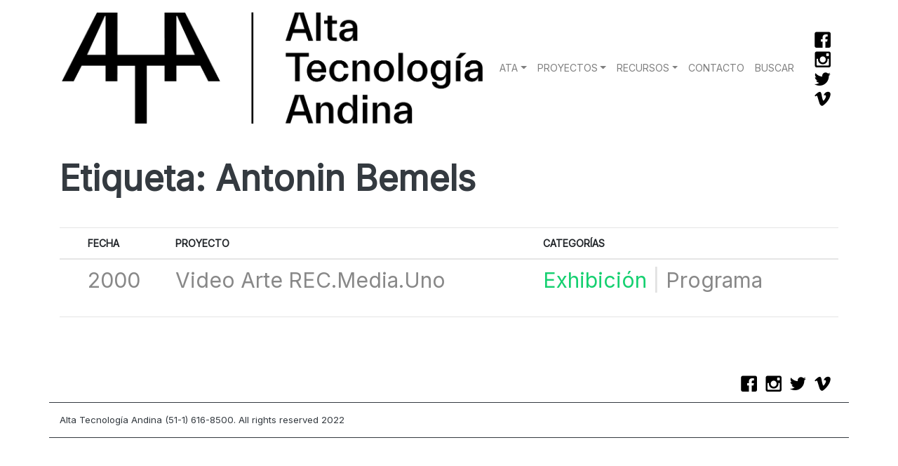

--- FILE ---
content_type: text/html; charset=UTF-8
request_url: https://ata.org.pe/tag/antonin-bemels/
body_size: 10011
content:
<!DOCTYPE html>
<html lang="es">
<head>
    <meta charset="UTF-8">
    <meta name="viewport" content="width=device-width, initial-scale=1">
    <meta http-equiv="X-UA-Compatible" content="IE=edge">
    <link rel="profile" href="http://gmpg.org/xfn/11">


<meta name='robots' content='index, follow, max-image-preview:large, max-snippet:-1, max-video-preview:-1' />

	<!-- This site is optimized with the Yoast SEO plugin v26.7 - https://yoast.com/wordpress/plugins/seo/ -->
	<title>Antonin Bemels Archives - ATA</title>
	<link rel="canonical" href="https://ata.org.pe/tag/antonin-bemels/" />
	<meta property="og:locale" content="es_ES" />
	<meta property="og:type" content="article" />
	<meta property="og:title" content="Antonin Bemels Archives - ATA" />
	<meta property="og:url" content="https://ata.org.pe/tag/antonin-bemels/" />
	<meta property="og:site_name" content="ATA" />
	<meta name="twitter:card" content="summary_large_image" />
	<meta name="twitter:site" content="@atacultural" />
	<script type="application/ld+json" class="yoast-schema-graph">{"@context":"https://schema.org","@graph":[{"@type":"CollectionPage","@id":"https://ata.org.pe/tag/antonin-bemels/","url":"https://ata.org.pe/tag/antonin-bemels/","name":"Antonin Bemels Archives - ATA","isPartOf":{"@id":"https://ata.org.pe/#website"},"inLanguage":"es"},{"@type":"WebSite","@id":"https://ata.org.pe/#website","url":"https://ata.org.pe/","name":"ATA","description":"Alta Tecnología Andina","potentialAction":[{"@type":"SearchAction","target":{"@type":"EntryPoint","urlTemplate":"https://ata.org.pe/?s={search_term_string}"},"query-input":{"@type":"PropertyValueSpecification","valueRequired":true,"valueName":"search_term_string"}}],"inLanguage":"es"}]}</script>
	<!-- / Yoast SEO plugin. -->


<link rel='dns-prefetch' href='//fonts.googleapis.com' />
<link rel="alternate" type="application/rss+xml" title="ATA &raquo; Feed" href="https://ata.org.pe/feed/" />
<link rel="alternate" type="application/rss+xml" title="ATA &raquo; Etiqueta Antonin Bemels del feed" href="https://ata.org.pe/tag/antonin-bemels/feed/" />
<style id='wp-img-auto-sizes-contain-inline-css' type='text/css'>
img:is([sizes=auto i],[sizes^="auto," i]){contain-intrinsic-size:3000px 1500px}
/*# sourceURL=wp-img-auto-sizes-contain-inline-css */
</style>
<link rel='stylesheet' id='sdm-styles-css' href='https://ata.org.pe/wp-content/plugins/simple-download-monitor/css/sdm_wp_styles.css?ver=6.9' type='text/css' media='all' />
<style id='wp-emoji-styles-inline-css' type='text/css'>

	img.wp-smiley, img.emoji {
		display: inline !important;
		border: none !important;
		box-shadow: none !important;
		height: 1em !important;
		width: 1em !important;
		margin: 0 0.07em !important;
		vertical-align: -0.1em !important;
		background: none !important;
		padding: 0 !important;
	}
/*# sourceURL=wp-emoji-styles-inline-css */
</style>
<link rel='stylesheet' id='wp-block-library-css' href='https://ata.org.pe/wp-includes/css/dist/block-library/style.min.css?ver=6.9' type='text/css' media='all' />
<style id='global-styles-inline-css' type='text/css'>
:root{--wp--preset--aspect-ratio--square: 1;--wp--preset--aspect-ratio--4-3: 4/3;--wp--preset--aspect-ratio--3-4: 3/4;--wp--preset--aspect-ratio--3-2: 3/2;--wp--preset--aspect-ratio--2-3: 2/3;--wp--preset--aspect-ratio--16-9: 16/9;--wp--preset--aspect-ratio--9-16: 9/16;--wp--preset--color--black: #000000;--wp--preset--color--cyan-bluish-gray: #abb8c3;--wp--preset--color--white: #ffffff;--wp--preset--color--pale-pink: #f78da7;--wp--preset--color--vivid-red: #cf2e2e;--wp--preset--color--luminous-vivid-orange: #ff6900;--wp--preset--color--luminous-vivid-amber: #fcb900;--wp--preset--color--light-green-cyan: #7bdcb5;--wp--preset--color--vivid-green-cyan: #00d084;--wp--preset--color--pale-cyan-blue: #8ed1fc;--wp--preset--color--vivid-cyan-blue: #0693e3;--wp--preset--color--vivid-purple: #9b51e0;--wp--preset--gradient--vivid-cyan-blue-to-vivid-purple: linear-gradient(135deg,rgb(6,147,227) 0%,rgb(155,81,224) 100%);--wp--preset--gradient--light-green-cyan-to-vivid-green-cyan: linear-gradient(135deg,rgb(122,220,180) 0%,rgb(0,208,130) 100%);--wp--preset--gradient--luminous-vivid-amber-to-luminous-vivid-orange: linear-gradient(135deg,rgb(252,185,0) 0%,rgb(255,105,0) 100%);--wp--preset--gradient--luminous-vivid-orange-to-vivid-red: linear-gradient(135deg,rgb(255,105,0) 0%,rgb(207,46,46) 100%);--wp--preset--gradient--very-light-gray-to-cyan-bluish-gray: linear-gradient(135deg,rgb(238,238,238) 0%,rgb(169,184,195) 100%);--wp--preset--gradient--cool-to-warm-spectrum: linear-gradient(135deg,rgb(74,234,220) 0%,rgb(151,120,209) 20%,rgb(207,42,186) 40%,rgb(238,44,130) 60%,rgb(251,105,98) 80%,rgb(254,248,76) 100%);--wp--preset--gradient--blush-light-purple: linear-gradient(135deg,rgb(255,206,236) 0%,rgb(152,150,240) 100%);--wp--preset--gradient--blush-bordeaux: linear-gradient(135deg,rgb(254,205,165) 0%,rgb(254,45,45) 50%,rgb(107,0,62) 100%);--wp--preset--gradient--luminous-dusk: linear-gradient(135deg,rgb(255,203,112) 0%,rgb(199,81,192) 50%,rgb(65,88,208) 100%);--wp--preset--gradient--pale-ocean: linear-gradient(135deg,rgb(255,245,203) 0%,rgb(182,227,212) 50%,rgb(51,167,181) 100%);--wp--preset--gradient--electric-grass: linear-gradient(135deg,rgb(202,248,128) 0%,rgb(113,206,126) 100%);--wp--preset--gradient--midnight: linear-gradient(135deg,rgb(2,3,129) 0%,rgb(40,116,252) 100%);--wp--preset--font-size--small: 13px;--wp--preset--font-size--medium: 20px;--wp--preset--font-size--large: 36px;--wp--preset--font-size--x-large: 42px;--wp--preset--spacing--20: 0.44rem;--wp--preset--spacing--30: 0.67rem;--wp--preset--spacing--40: 1rem;--wp--preset--spacing--50: 1.5rem;--wp--preset--spacing--60: 2.25rem;--wp--preset--spacing--70: 3.38rem;--wp--preset--spacing--80: 5.06rem;--wp--preset--shadow--natural: 6px 6px 9px rgba(0, 0, 0, 0.2);--wp--preset--shadow--deep: 12px 12px 50px rgba(0, 0, 0, 0.4);--wp--preset--shadow--sharp: 6px 6px 0px rgba(0, 0, 0, 0.2);--wp--preset--shadow--outlined: 6px 6px 0px -3px rgb(255, 255, 255), 6px 6px rgb(0, 0, 0);--wp--preset--shadow--crisp: 6px 6px 0px rgb(0, 0, 0);}:where(.is-layout-flex){gap: 0.5em;}:where(.is-layout-grid){gap: 0.5em;}body .is-layout-flex{display: flex;}.is-layout-flex{flex-wrap: wrap;align-items: center;}.is-layout-flex > :is(*, div){margin: 0;}body .is-layout-grid{display: grid;}.is-layout-grid > :is(*, div){margin: 0;}:where(.wp-block-columns.is-layout-flex){gap: 2em;}:where(.wp-block-columns.is-layout-grid){gap: 2em;}:where(.wp-block-post-template.is-layout-flex){gap: 1.25em;}:where(.wp-block-post-template.is-layout-grid){gap: 1.25em;}.has-black-color{color: var(--wp--preset--color--black) !important;}.has-cyan-bluish-gray-color{color: var(--wp--preset--color--cyan-bluish-gray) !important;}.has-white-color{color: var(--wp--preset--color--white) !important;}.has-pale-pink-color{color: var(--wp--preset--color--pale-pink) !important;}.has-vivid-red-color{color: var(--wp--preset--color--vivid-red) !important;}.has-luminous-vivid-orange-color{color: var(--wp--preset--color--luminous-vivid-orange) !important;}.has-luminous-vivid-amber-color{color: var(--wp--preset--color--luminous-vivid-amber) !important;}.has-light-green-cyan-color{color: var(--wp--preset--color--light-green-cyan) !important;}.has-vivid-green-cyan-color{color: var(--wp--preset--color--vivid-green-cyan) !important;}.has-pale-cyan-blue-color{color: var(--wp--preset--color--pale-cyan-blue) !important;}.has-vivid-cyan-blue-color{color: var(--wp--preset--color--vivid-cyan-blue) !important;}.has-vivid-purple-color{color: var(--wp--preset--color--vivid-purple) !important;}.has-black-background-color{background-color: var(--wp--preset--color--black) !important;}.has-cyan-bluish-gray-background-color{background-color: var(--wp--preset--color--cyan-bluish-gray) !important;}.has-white-background-color{background-color: var(--wp--preset--color--white) !important;}.has-pale-pink-background-color{background-color: var(--wp--preset--color--pale-pink) !important;}.has-vivid-red-background-color{background-color: var(--wp--preset--color--vivid-red) !important;}.has-luminous-vivid-orange-background-color{background-color: var(--wp--preset--color--luminous-vivid-orange) !important;}.has-luminous-vivid-amber-background-color{background-color: var(--wp--preset--color--luminous-vivid-amber) !important;}.has-light-green-cyan-background-color{background-color: var(--wp--preset--color--light-green-cyan) !important;}.has-vivid-green-cyan-background-color{background-color: var(--wp--preset--color--vivid-green-cyan) !important;}.has-pale-cyan-blue-background-color{background-color: var(--wp--preset--color--pale-cyan-blue) !important;}.has-vivid-cyan-blue-background-color{background-color: var(--wp--preset--color--vivid-cyan-blue) !important;}.has-vivid-purple-background-color{background-color: var(--wp--preset--color--vivid-purple) !important;}.has-black-border-color{border-color: var(--wp--preset--color--black) !important;}.has-cyan-bluish-gray-border-color{border-color: var(--wp--preset--color--cyan-bluish-gray) !important;}.has-white-border-color{border-color: var(--wp--preset--color--white) !important;}.has-pale-pink-border-color{border-color: var(--wp--preset--color--pale-pink) !important;}.has-vivid-red-border-color{border-color: var(--wp--preset--color--vivid-red) !important;}.has-luminous-vivid-orange-border-color{border-color: var(--wp--preset--color--luminous-vivid-orange) !important;}.has-luminous-vivid-amber-border-color{border-color: var(--wp--preset--color--luminous-vivid-amber) !important;}.has-light-green-cyan-border-color{border-color: var(--wp--preset--color--light-green-cyan) !important;}.has-vivid-green-cyan-border-color{border-color: var(--wp--preset--color--vivid-green-cyan) !important;}.has-pale-cyan-blue-border-color{border-color: var(--wp--preset--color--pale-cyan-blue) !important;}.has-vivid-cyan-blue-border-color{border-color: var(--wp--preset--color--vivid-cyan-blue) !important;}.has-vivid-purple-border-color{border-color: var(--wp--preset--color--vivid-purple) !important;}.has-vivid-cyan-blue-to-vivid-purple-gradient-background{background: var(--wp--preset--gradient--vivid-cyan-blue-to-vivid-purple) !important;}.has-light-green-cyan-to-vivid-green-cyan-gradient-background{background: var(--wp--preset--gradient--light-green-cyan-to-vivid-green-cyan) !important;}.has-luminous-vivid-amber-to-luminous-vivid-orange-gradient-background{background: var(--wp--preset--gradient--luminous-vivid-amber-to-luminous-vivid-orange) !important;}.has-luminous-vivid-orange-to-vivid-red-gradient-background{background: var(--wp--preset--gradient--luminous-vivid-orange-to-vivid-red) !important;}.has-very-light-gray-to-cyan-bluish-gray-gradient-background{background: var(--wp--preset--gradient--very-light-gray-to-cyan-bluish-gray) !important;}.has-cool-to-warm-spectrum-gradient-background{background: var(--wp--preset--gradient--cool-to-warm-spectrum) !important;}.has-blush-light-purple-gradient-background{background: var(--wp--preset--gradient--blush-light-purple) !important;}.has-blush-bordeaux-gradient-background{background: var(--wp--preset--gradient--blush-bordeaux) !important;}.has-luminous-dusk-gradient-background{background: var(--wp--preset--gradient--luminous-dusk) !important;}.has-pale-ocean-gradient-background{background: var(--wp--preset--gradient--pale-ocean) !important;}.has-electric-grass-gradient-background{background: var(--wp--preset--gradient--electric-grass) !important;}.has-midnight-gradient-background{background: var(--wp--preset--gradient--midnight) !important;}.has-small-font-size{font-size: var(--wp--preset--font-size--small) !important;}.has-medium-font-size{font-size: var(--wp--preset--font-size--medium) !important;}.has-large-font-size{font-size: var(--wp--preset--font-size--large) !important;}.has-x-large-font-size{font-size: var(--wp--preset--font-size--x-large) !important;}
/*# sourceURL=global-styles-inline-css */
</style>

<style id='classic-theme-styles-inline-css' type='text/css'>
/*! This file is auto-generated */
.wp-block-button__link{color:#fff;background-color:#32373c;border-radius:9999px;box-shadow:none;text-decoration:none;padding:calc(.667em + 2px) calc(1.333em + 2px);font-size:1.125em}.wp-block-file__button{background:#32373c;color:#fff;text-decoration:none}
/*# sourceURL=/wp-includes/css/classic-themes.min.css */
</style>
<link rel='stylesheet' id='contact-form-7-css' href='https://ata.org.pe/wp-content/plugins/contact-form-7/includes/css/styles.css?ver=6.1.4' type='text/css' media='all' />
<link rel='stylesheet' id='wpos-slick-style-css' href='https://ata.org.pe/wp-content/plugins/wp-responsive-recent-post-slider/assets/css/slick.css?ver=3.7.1' type='text/css' media='all' />
<link rel='stylesheet' id='wppsac-public-style-css' href='https://ata.org.pe/wp-content/plugins/wp-responsive-recent-post-slider/assets/css/recent-post-style.css?ver=3.7.1' type='text/css' media='all' />
<link rel='stylesheet' id='wpsw_social-icons-css' href='https://ata.org.pe/wp-content/plugins/wp-social-widget/assets/css/social-icons.css?ver=2.3.1' type='text/css' media='all' />
<link rel='stylesheet' id='wpsw_social-css-css' href='https://ata.org.pe/wp-content/plugins/wp-social-widget/assets/css/social-style.css?ver=2.3.1' type='text/css' media='all' />
<link rel='stylesheet' id='wp-bootstrap-starter-bootstrap-css-css' href='https://ata.org.pe/wp-content/themes/ATA-3/inc/assets/css/bootstrap.min.css?ver=6.9' type='text/css' media='all' />
<link rel='stylesheet' id='wp-bootstrap-starter-fontawesome-cdn-css' href='https://ata.org.pe/wp-content/themes/ATA-3/inc/assets/css/fontawesome.min.css?ver=6.9' type='text/css' media='all' />
<link rel='stylesheet' id='wp-bootstrap-starter-style-css' href='https://ata.org.pe/wp-content/themes/ATA-3/style.css?ver=6.9' type='text/css' media='all' />
<link rel='stylesheet' id='wp-bootstrap-starter-litera-css' href='https://ata.org.pe/wp-content/themes/ATA-3/inc/assets/css/presets/theme-option/litera.css?ver=6.9' type='text/css' media='all' />
<link rel='stylesheet' id='wp-bootstrap-starter-inter-spacemono-font-css' href='https://fonts.googleapis.com/css?family=Inter%7CSpace+Mono%3A400%2C600%2C700&#038;ver=6.9' type='text/css' media='all' />
<link rel='stylesheet' id='wp-bootstrap-starter-inter-spacemono-css' href='https://ata.org.pe/wp-content/themes/ATA-3/inc/assets/css/presets/typography/inter-spacemono.css?ver=6.9' type='text/css' media='all' />
<link rel='stylesheet' id='js_composer_front-css' href='https://ata.org.pe/wp-content/plugins/js_composer/assets/css/js_composer.min.css?ver=8.7.2' type='text/css' media='all' />
<script type="text/javascript" src="https://ata.org.pe/wp-content/plugins/related-posts-thumbnails/assets/js/front.min.js?ver=4.3.1" id="rpt_front_style-js"></script>
<script type="text/javascript" src="https://ata.org.pe/wp-includes/js/jquery/jquery.min.js?ver=3.7.1" id="jquery-core-js"></script>
<script type="text/javascript" src="https://ata.org.pe/wp-includes/js/jquery/jquery-migrate.min.js?ver=3.4.1" id="jquery-migrate-js"></script>
<script type="text/javascript" src="https://ata.org.pe/wp-content/plugins/related-posts-thumbnails/assets/js/lazy-load.js?ver=4.3.1" id="rpt-lazy-load-js"></script>
<script type="text/javascript" id="sdm-scripts-js-extra">
/* <![CDATA[ */
var sdm_ajax_script = {"ajaxurl":"https://ata.org.pe/wp-admin/admin-ajax.php"};
//# sourceURL=sdm-scripts-js-extra
/* ]]> */
</script>
<script type="text/javascript" src="https://ata.org.pe/wp-content/plugins/simple-download-monitor/js/sdm_wp_scripts.js?ver=6.9" id="sdm-scripts-js"></script>
<script></script><link rel="https://api.w.org/" href="https://ata.org.pe/wp-json/" /><link rel="alternate" title="JSON" type="application/json" href="https://ata.org.pe/wp-json/wp/v2/tags/117" /><link rel="EditURI" type="application/rsd+xml" title="RSD" href="https://ata.org.pe/xmlrpc.php?rsd" />
<meta name="generator" content="WordPress 6.9" />
<meta name="cdp-version" content="1.5.0" />        <style>
            #related_posts_thumbnails li {
                border-right: 1px solid #dddddd;
                background-color: #ffffff            }

            #related_posts_thumbnails li:hover {
                background-color: #eeeeee;
            }

            .relpost_content {
                font-size: 16px;
                color: #333333;
            }

            .relpost-block-single {
                background-color: #ffffff;
                border-right: 1px solid #dddddd;
                border-left: 1px solid #dddddd;
                margin-right: -1px;
            }

            .relpost-block-single:hover {
                background-color: #eeeeee;
            }
        </style>

        <link rel="pingback" href="https://ata.org.pe/xmlrpc.php">    <style type="text/css">
        #page-sub-header { background: #fff; }
    </style>
    <meta name="generator" content="Powered by WPBakery Page Builder - drag and drop page builder for WordPress."/>
<link rel="icon" href="https://ata.org.pe/wp-content/uploads/2022/03/cropped-ata_logo-32x32.png" sizes="32x32" />
<link rel="icon" href="https://ata.org.pe/wp-content/uploads/2022/03/cropped-ata_logo-192x192.png" sizes="192x192" />
<link rel="apple-touch-icon" href="https://ata.org.pe/wp-content/uploads/2022/03/cropped-ata_logo-180x180.png" />
<meta name="msapplication-TileImage" content="https://ata.org.pe/wp-content/uploads/2022/03/cropped-ata_logo-270x270.png" />
<noscript><style> .wpb_animate_when_almost_visible { opacity: 1; }</style></noscript></head>

<body class="archive tag tag-antonin-bemels tag-117 wp-theme-ATA-3 group-blog hfeed theme-preset-active wpb-js-composer js-comp-ver-8.7.2 vc_responsive">


<div id="page" class="site">
	<a class="skip-link screen-reader-text" href="#content">Skip to content</a>
    	<header id="masthead" class="site-header navbar-static-top navbar-light bg-light" role="banner">
        <div class="container">
            <nav class="navbar navbar-expand-xl p-0">
                <div class="navbar-brand">
                                            <a href="https://ata.org.pe/">
                            <img src="/wp-content/uploads/2022/03/ATA.png" alt="ATA">
                        </a>
                    
                </div>
                

                <div>
                    <button class="navbar-toggler" type="button" data-toggle="collapse" data-target="#main-nav" aria-controls="" aria-expanded="false" aria-label="Toggle navigation">
                        <span class="navbar-toggler-icon"></span>
                    </button>
                    <button class="navbar-toggler" type="button" data-toggle="collapse">
                        <i class="fas fa-search" data-toggle="modal" data-target="#staticBackdrop"></i>
                    </button>
                    
                </div>


                <div id="main-nav" class="collapse navbar-collapse justify-content-end"><ul id="menu-menuata" class="navbar-nav"><li itemscope="itemscope" itemtype="https://www.schema.org/SiteNavigationElement" id="menu-item-746" class="menu-item menu-item-type-custom menu-item-object-custom menu-item-has-children dropdown menu-item-746 nav-item"><a title="ATA" href="#" data-toggle="dropdown" aria-haspopup="true" aria-expanded="false" class="dropdown-toggle nav-link" id="menu-item-dropdown-746">ATA</a>
<ul class="dropdown-menu" aria-labelledby="menu-item-dropdown-746" role="menu">
	<li itemscope="itemscope" itemtype="https://www.schema.org/SiteNavigationElement" id="menu-item-745" class="menu-item menu-item-type-post_type menu-item-object-page menu-item-745 nav-item"><a title="SOBRE ATA" href="https://ata.org.pe/sobre-ata/" class="dropdown-item">SOBRE ATA</a></li>
	<li itemscope="itemscope" itemtype="https://www.schema.org/SiteNavigationElement" id="menu-item-754" class="menu-item menu-item-type-post_type menu-item-object-page menu-item-754 nav-item"><a title="HISTORIA" href="https://ata.org.pe/historia/" class="dropdown-item">HISTORIA</a></li>
	<li itemscope="itemscope" itemtype="https://www.schema.org/SiteNavigationElement" id="menu-item-744" class="menu-item menu-item-type-post_type menu-item-object-page menu-item-744 nav-item"><a title="MIEMBROS" href="https://ata.org.pe/miembros/" class="dropdown-item">MIEMBROS</a></li>
	<li itemscope="itemscope" itemtype="https://www.schema.org/SiteNavigationElement" id="menu-item-756" class="menu-item menu-item-type-post_type menu-item-object-page menu-item-756 nav-item"><a title="COLABORADORES" href="https://ata.org.pe/partners/" class="dropdown-item">COLABORADORES</a></li>
	<li itemscope="itemscope" itemtype="https://www.schema.org/SiteNavigationElement" id="menu-item-763" class="menu-item menu-item-type-post_type menu-item-object-page menu-item-763 nav-item"><a title="APOYO" href="https://ata.org.pe/apoyo/" class="dropdown-item">APOYO</a></li>
</ul>
</li>
<li itemscope="itemscope" itemtype="https://www.schema.org/SiteNavigationElement" id="menu-item-4363" class="menu-item menu-item-type-custom menu-item-object-custom menu-item-has-children dropdown menu-item-4363 nav-item"><a title="Proyectos" href="#" data-toggle="dropdown" aria-haspopup="true" aria-expanded="false" class="dropdown-toggle nav-link" id="menu-item-dropdown-4363">Proyectos</a>
<ul class="dropdown-menu" aria-labelledby="menu-item-dropdown-4363" role="menu">
	<li itemscope="itemscope" itemtype="https://www.schema.org/SiteNavigationElement" id="menu-item-4355" class="menu-item menu-item-type-post_type menu-item-object-page menu-item-4355 nav-item"><a title="Proyectos nuevos" href="https://ata.org.pe/proyectos-nuevos/" class="dropdown-item">Proyectos nuevos</a></li>
	<li itemscope="itemscope" itemtype="https://www.schema.org/SiteNavigationElement" id="menu-item-4130" class="menu-item menu-item-type-post_type menu-item-object-page current_page_parent menu-item-4130 nav-item"><a title="Archivo" href="https://ata.org.pe/archivo/" class="dropdown-item">Archivo</a></li>
</ul>
</li>
<li itemscope="itemscope" itemtype="https://www.schema.org/SiteNavigationElement" id="menu-item-4921" class="menu-item menu-item-type-custom menu-item-object-custom menu-item-has-children dropdown menu-item-4921 nav-item"><a title="RECURSOS" href="#" data-toggle="dropdown" aria-haspopup="true" aria-expanded="false" class="dropdown-toggle nav-link" id="menu-item-dropdown-4921">RECURSOS</a>
<ul class="dropdown-menu" aria-labelledby="menu-item-dropdown-4921" role="menu">
	<li itemscope="itemscope" itemtype="https://www.schema.org/SiteNavigationElement" id="menu-item-5464" class="menu-item menu-item-type-post_type menu-item-object-page menu-item-5464 nav-item"><a title="ECOSISTEMA WEB DE ATA" href="https://ata.org.pe/webs-vinculadas/" class="dropdown-item">ECOSISTEMA WEB DE ATA</a></li>
	<li itemscope="itemscope" itemtype="https://www.schema.org/SiteNavigationElement" id="menu-item-5460" class="menu-item menu-item-type-post_type menu-item-object-page menu-item-5460 nav-item"><a title="Escuelab" href="https://ata.org.pe/escuelab/" class="dropdown-item">Escuelab</a></li>
	<li itemscope="itemscope" itemtype="https://www.schema.org/SiteNavigationElement" id="menu-item-4914" class="menu-item menu-item-type-post_type menu-item-object-page menu-item-4914 nav-item"><a title="BATMAL" href="https://ata.org.pe/batmal/" class="dropdown-item">BATMAL</a></li>
	<li itemscope="itemscope" itemtype="https://www.schema.org/SiteNavigationElement" id="menu-item-6265" class="menu-item menu-item-type-post_type menu-item-object-page menu-item-6265 nav-item"><a title="INVESTIGACIÓN" href="https://ata.org.pe/investigacion/" class="dropdown-item">INVESTIGACIÓN</a></li>
	<li itemscope="itemscope" itemtype="https://www.schema.org/SiteNavigationElement" id="menu-item-4919" class="menu-item menu-item-type-post_type menu-item-object-page menu-item-4919 nav-item"><a title="PUBLICACIONES" href="https://ata.org.pe/publicaciones/" class="dropdown-item">PUBLICACIONES</a></li>
	<li itemscope="itemscope" itemtype="https://www.schema.org/SiteNavigationElement" id="menu-item-5556" class="menu-item menu-item-type-post_type menu-item-object-page menu-item-5556 nav-item"><a title="CRONOLOGIAS" href="https://ata.org.pe/cronologias/" class="dropdown-item">CRONOLOGIAS</a></li>
	<li itemscope="itemscope" itemtype="https://www.schema.org/SiteNavigationElement" id="menu-item-5822" class="menu-item menu-item-type-post_type menu-item-object-page menu-item-5822 nav-item"><a title="PERSONAS" href="https://ata.org.pe/personas/" class="dropdown-item">PERSONAS</a></li>
</ul>
</li>
<li itemscope="itemscope" itemtype="https://www.schema.org/SiteNavigationElement" id="menu-item-4132" class="menu-item menu-item-type-post_type menu-item-object-page menu-item-4132 nav-item"><a title="Contacto" href="https://ata.org.pe/contacto/" class="nav-link">Contacto</a></li>
</ul></div>

                <div id="search-menu" class="">
                    <ul id="menu-menu-search" class="navbar-nav">
                        <li itemscope="itemscope" itemtype="https://www.schema.org/SiteNavigationElement" id="menu-item-search" class="menu-item menu-item-type-post_type menu-item-object-page nav-item" data-toggle="modal" data-target="#staticBackdrop"><a title="Buscar"  class="nav-link">Buscar</a></li>
                    </ul>
                </div>

                                    <div class="top-1"><style type='text/css'>
			body .wpsw-social-links li a .social-icon {
				background: #ffffff !important;
				color:#000000 !important;
			}

			body .wpsw-social-links li a .social-icon:hover,
			body .wpsw-social-links li a .social-icon:focus {
				background: #000000 !important;
				color:#ffffff !important;

			}</style><section id="wp-social-widget-2" class="widget wp-social-widget"><h3 class="widget-title"></h3><ul class='wpsw-social-links'><li><a href="https://www.facebook.com/atacultural" target="_blank" rel="noopener noreferrer" aria-label="Facebook" ><span class="social-icon sicon-facebook"></span></a></li><li><a href="https://www.instagram.com/atacultural/" target="_blank" rel="noopener noreferrer" aria-label="Instagram" ><span class="social-icon sicon-instagram"></span></a></li><li><a href="https://twitter.com/atacultural" target="_blank" rel="noopener noreferrer" aria-label="Twitter" ><span class="social-icon sicon-twitter"></span></a></li><li><a href="https://vimeo.com/atacultural" target="_blank" rel="noopener noreferrer" aria-label="Vimeo" ><span class="social-icon sicon-vimeo"></span></a></li></ul></section></div>
                

                <!-- Modal -->
                <div class="modal fade" id="staticBackdrop" data-backdrop="static" data-keyboard="false" tabindex="-1" aria-labelledby="staticBackdropLabel" aria-hidden="true">
                  <div class="modal-dialog modal-xl modal-dialog-scrollable">
                    <div class="modal-content">
                      <div class="modal-header">
                        <h5 class="modal-title" id="staticBackdropLabel">BUSCAR</h5>
                        <button type="button" class="close" data-dismiss="modal" aria-label="Close">
                          <span aria-hidden="true">&times;</span>
                        </button>
                      </div>
                      <div class="">
                        <div class="row">
                            <label class="col-md-12">
                                <input onkeyup="doDelayedSearch(this.value)" type="search" id="searchfield" class="search-field form-control" placeholder="NUEVA BÚSQUEDA" value="" name="s" autocomplete="off">
                            </label>
                            <hr>
                        </div>
                      </div>
                      <div class="modal-body">
                        <div id="results"></div>

                        <script>

                        var timeout = null;
                        var totalpaged = 0;
                        var nextpage = 0;
                        var totalpagedpage = 1;
                        var nextallpost = 2;

                        function doDelayedSearch(val) {
                          if (timeout) {  
                            clearTimeout(timeout);
                          }
                          timeout = setTimeout(function() {
                             doSearch(val, '1'); //this is your existing function
                          }, 1000);
                        }

                        function moreResults()
                        {
                            console.log(totalpaged);
                            var val = document.getElementById("searchfield").value;
                            doSearch(val, nextpage);
                            nextpage++;
                            if(totalpaged<nextpage)
                            {
                                document.getElementById('more-results').style.display = 'none';
                            }
                        }

                        function moreResultsAllpost()
                        {

                            var val = document.getElementById("searchfield").value;
                            doSearch('0000', nextallpost);
                            nextallpost++;
                            if(totalpagedpage<nextallpost)
                            {
                                document.getElementById('more-results-allpost').style.display = 'none';
                            }
                        }

                        function doSearch(val, page) {
                            if(val.length > '3')
                            {
                                console.log('https://ata.org.pe');
                                var table_body_load='<img src="https://ata.org.pe/wp-content/themes/ATA-3/loading.gif">';
                                
                                var x = 'https://ata.org.pe';
                                if(val==='0000')
                                {
                                    x = x + '/tag/antonin-bemels/' + 'page/'+page+'/?&t';
                                }
                                else
                                {
                                    x = x + '/page/'+page+'/?s=' + val + '&t';
                                }

                                if(page==='1')
                                {
                                    document.getElementById("results").innerHTML = table_body_load;
                                }

                                var xhttp = new XMLHttpRequest();

                                xhttp.onreadystatechange = function() {
                                    if (this.readyState == 4 && this.status == 200) {
                                        var s = this.responseText;
                                        if(s!="null")
                                        {
                                            var ss = JSON.parse(s);
                                            console.log(ss);
                                            var table_body = '';
                                            ss.result.forEach(function(v, i) {
                                                table_body = table_body + '<tr>'+
                                                                '<td>'+v.image+'</td>'+
                                                                '<td><h3>'+v.year+'</h3></td>'+
                                                                '<td><h3><a href="'+v.url+'">'+v.title+'</a></h3></td>'+
                                                                '<td class="negro"><h3>'+v.types+'</h3></td>'+
                                                            '</tr>';
                                            });

                                            if(page==='1')
                                            {
                                                totalpaged = ss.paged;
                                                nextpage = 2;

                                                var table = '<table class="table">'+
                                                                '<thead>'+
                                                                    '<tr>'+
                                                                        '<th></th>'+
                                                                        '<th>Fecha</th>'+
                                                                        '<th>Proyecto</th>'+
                                                                        '<th>Categorías</th>'+
                                                                    '</tr>'+
                                                                '</thead>'+
                                                                '<tbody id="list-result">'+
                                                                    table_body+
                                                                '</tbody>'+
                                                                '<tfoot></tfoot>'+
                                                            '</table><hr>';

                                                if(totalpaged > 1)
                                                {
                                                    table += '<div id="more-results"><h5><a onclick="moreResults()">Mostrar más</a></h5></div>';
                                                }

                                                document.getElementById("results").innerHTML = table;
                                            }
                                            else
                                            {
                                                if(val==='0000')
                                                {
                                                    var parent = document.getElementById('list-result-allpost');
                                                    parent.insertAdjacentHTML('beforeend', table_body);
                                                }
                                                else
                                                {
                                                    var parent = document.getElementById('list-result');
                                                    parent.insertAdjacentHTML('beforeend', table_body);
                                                }                                                

                                            }

                                        }
                                        else
                                        {
                                            document.getElementById("results").innerHTML = '<h3>No se encontraron resultados</h3>';
                                        }

                                    }
                                };
                                xhttp.open("GET", x, true);
                                xhttp.send();
                            }
                            else
                            {
                                 document.getElementById("results").innerHTML = '';
                            }
                        }
                        </script>
                        
                      </div>
                      <div class="modal-footer">
                      </div>
                    </div>
                  </div>
                </div>


            </nav>
        </div>
	</header><!-- #masthead -->
    	<div id="content" class="site-content">
		<div class="container">
			<div class="row">
                
	<section id="primary" class="content-area col-sm-12 col-lg-12">
		<div id="main" class="site-main" role="main">

		
			<header class="page-header">
				<h1 class="page-title">Etiqueta: <span>Antonin Bemels</span></h1>			</header><!-- .page-header -->

								<table class="table">
						<thead>
							<tr>
								<th></th>
								<th>Fecha</th>
								<th>Proyecto</th>
								<th>Categorías</th>
							</tr>							
						</thead>
						<tbody id="list-result-allpost">
							
							<tr>
								<td></td>
								<td><h3>2000</h3></td>
								<td><h3><a href="https://ata.org.pe/video-arte-rec-media-uno/">Video Arte REC.Media.Uno</a></h3></td>
								<td class="negro"><h3 class="category-name-list"><a href="https://ata.org.pe/category/exhibicion/" rel="category tag">Exhibición</a> <span class="negro-10">|</span> <a href="https://ata.org.pe/category/programa/" rel="category tag">Programa</a></h3></td>
							</tr>
												</tbody>
						<tfoot></tfoot>
					</table>
					<hr>
				
		</div><!-- #main -->
	</section><!-- #primary -->

			</div><!-- .row -->
		</div><!-- .container -->
	</div><!-- #content -->
    	<footer id="colophon" class="site-footer navbar-light bg-light" role="contentinfo">
        <div class="container pt-3 pb-3 subfooter-1">
            <div class="row">
                                                    <div class="col-12 col-md-12"><style type='text/css'>
			body .wpsw-social-links li a .social-icon {
				background: #ffffff !important;
				color:#000000 !important;
			}

			body .wpsw-social-links li a .social-icon:hover,
			body .wpsw-social-links li a .social-icon:focus {
				background: #000000 !important;
				color:#ffffff !important;

			}</style><section id="wp-social-widget-3" class="widget wp-social-widget"><h3 class="widget-title"></h3><ul class='wpsw-social-links'><li><a href="https://www.facebook.com/atacultural" target="_blank" rel="noopener noreferrer" aria-label="Facebook" ><span class="social-icon sicon-facebook"></span></a></li><li><a href="https://www.instagram.com/atacultural/" target="_blank" rel="noopener noreferrer" aria-label="Instagram" ><span class="social-icon sicon-instagram"></span></a></li><li><a href="https://twitter.com/atacultural" target="_blank" rel="noopener noreferrer" aria-label="Twitter" ><span class="social-icon sicon-twitter"></span></a></li><li><a href="https://vimeo.com/atacultural" target="_blank" rel="noopener noreferrer" aria-label="Vimeo" ><span class="social-icon sicon-vimeo"></span></a></li></ul></section></div>
                                    </div>
        </div>
        <div class="container pt-3 pb-3 subfooter-2">
    	    <div class="row">
    	                                    <div class="col-12 col-md-12"><section id="text-2" class="widget widget_text">			<div class="textwidget"><p>Alta Tecnología Andina (51-1) 616-8500. All rights reserved 2022</p>
</div>
		</section></div>
                                    </div>
            <!--<div class="site-info">
                Alta Tecnología Andina (51-1) 616-8500. All rights reserved 2022

                &copy; 2026 <a href="https://ata.org.pe">ATA</a>                <span class="sep"> | </span>
                <a class="credits" href="https://afterimagedesigns.com/wp-bootstrap-starter/" target="_blank" title="WordPress Technical Support" alt="Bootstrap WordPress Theme">Bootstrap WordPress Theme</a>

            </div>--><!-- close .site-info -->
		</div>
	</footer><!-- #colophon -->
</div><!-- #page -->

<script type="speculationrules">
{"prefetch":[{"source":"document","where":{"and":[{"href_matches":"/*"},{"not":{"href_matches":["/wp-*.php","/wp-admin/*","/wp-content/uploads/*","/wp-content/*","/wp-content/plugins/*","/wp-content/themes/ATA-3/*","/*\\?(.+)"]}},{"not":{"selector_matches":"a[rel~=\"nofollow\"]"}},{"not":{"selector_matches":".no-prefetch, .no-prefetch a"}}]},"eagerness":"conservative"}]}
</script>
<script type="text/javascript" src="https://ata.org.pe/wp-includes/js/dist/hooks.min.js?ver=dd5603f07f9220ed27f1" id="wp-hooks-js"></script>
<script type="text/javascript" src="https://ata.org.pe/wp-includes/js/dist/i18n.min.js?ver=c26c3dc7bed366793375" id="wp-i18n-js"></script>
<script type="text/javascript" id="wp-i18n-js-after">
/* <![CDATA[ */
wp.i18n.setLocaleData( { 'text direction\u0004ltr': [ 'ltr' ] } );
//# sourceURL=wp-i18n-js-after
/* ]]> */
</script>
<script type="text/javascript" src="https://ata.org.pe/wp-content/plugins/contact-form-7/includes/swv/js/index.js?ver=6.1.4" id="swv-js"></script>
<script type="text/javascript" id="contact-form-7-js-translations">
/* <![CDATA[ */
( function( domain, translations ) {
	var localeData = translations.locale_data[ domain ] || translations.locale_data.messages;
	localeData[""].domain = domain;
	wp.i18n.setLocaleData( localeData, domain );
} )( "contact-form-7", {"translation-revision-date":"2025-12-01 15:45:40+0000","generator":"GlotPress\/4.0.3","domain":"messages","locale_data":{"messages":{"":{"domain":"messages","plural-forms":"nplurals=2; plural=n != 1;","lang":"es"},"This contact form is placed in the wrong place.":["Este formulario de contacto est\u00e1 situado en el lugar incorrecto."],"Error:":["Error:"]}},"comment":{"reference":"includes\/js\/index.js"}} );
//# sourceURL=contact-form-7-js-translations
/* ]]> */
</script>
<script type="text/javascript" id="contact-form-7-js-before">
/* <![CDATA[ */
var wpcf7 = {
    "api": {
        "root": "https:\/\/ata.org.pe\/wp-json\/",
        "namespace": "contact-form-7\/v1"
    }
};
//# sourceURL=contact-form-7-js-before
/* ]]> */
</script>
<script type="text/javascript" src="https://ata.org.pe/wp-content/plugins/contact-form-7/includes/js/index.js?ver=6.1.4" id="contact-form-7-js"></script>
<script type="text/javascript" src="https://ata.org.pe/wp-content/themes/ATA-3/inc/assets/js/popper.min.js?ver=6.9" id="wp-bootstrap-starter-popper-js"></script>
<script type="text/javascript" src="https://ata.org.pe/wp-content/themes/ATA-3/inc/assets/js/bootstrap.min.js?ver=6.9" id="wp-bootstrap-starter-bootstrapjs-js"></script>
<script type="text/javascript" src="https://ata.org.pe/wp-content/themes/ATA-3/inc/assets/js/theme-script.min.js?ver=6.9" id="wp-bootstrap-starter-themejs-js"></script>
<script type="text/javascript" src="https://ata.org.pe/wp-content/themes/ATA-3/inc/assets/js/skip-link-focus-fix.min.js?ver=20151215" id="wp-bootstrap-starter-skip-link-focus-fix-js"></script>
<script id="wp-emoji-settings" type="application/json">
{"baseUrl":"https://s.w.org/images/core/emoji/17.0.2/72x72/","ext":".png","svgUrl":"https://s.w.org/images/core/emoji/17.0.2/svg/","svgExt":".svg","source":{"concatemoji":"https://ata.org.pe/wp-includes/js/wp-emoji-release.min.js?ver=6.9"}}
</script>
<script type="module">
/* <![CDATA[ */
/*! This file is auto-generated */
const a=JSON.parse(document.getElementById("wp-emoji-settings").textContent),o=(window._wpemojiSettings=a,"wpEmojiSettingsSupports"),s=["flag","emoji"];function i(e){try{var t={supportTests:e,timestamp:(new Date).valueOf()};sessionStorage.setItem(o,JSON.stringify(t))}catch(e){}}function c(e,t,n){e.clearRect(0,0,e.canvas.width,e.canvas.height),e.fillText(t,0,0);t=new Uint32Array(e.getImageData(0,0,e.canvas.width,e.canvas.height).data);e.clearRect(0,0,e.canvas.width,e.canvas.height),e.fillText(n,0,0);const a=new Uint32Array(e.getImageData(0,0,e.canvas.width,e.canvas.height).data);return t.every((e,t)=>e===a[t])}function p(e,t){e.clearRect(0,0,e.canvas.width,e.canvas.height),e.fillText(t,0,0);var n=e.getImageData(16,16,1,1);for(let e=0;e<n.data.length;e++)if(0!==n.data[e])return!1;return!0}function u(e,t,n,a){switch(t){case"flag":return n(e,"\ud83c\udff3\ufe0f\u200d\u26a7\ufe0f","\ud83c\udff3\ufe0f\u200b\u26a7\ufe0f")?!1:!n(e,"\ud83c\udde8\ud83c\uddf6","\ud83c\udde8\u200b\ud83c\uddf6")&&!n(e,"\ud83c\udff4\udb40\udc67\udb40\udc62\udb40\udc65\udb40\udc6e\udb40\udc67\udb40\udc7f","\ud83c\udff4\u200b\udb40\udc67\u200b\udb40\udc62\u200b\udb40\udc65\u200b\udb40\udc6e\u200b\udb40\udc67\u200b\udb40\udc7f");case"emoji":return!a(e,"\ud83e\u1fac8")}return!1}function f(e,t,n,a){let r;const o=(r="undefined"!=typeof WorkerGlobalScope&&self instanceof WorkerGlobalScope?new OffscreenCanvas(300,150):document.createElement("canvas")).getContext("2d",{willReadFrequently:!0}),s=(o.textBaseline="top",o.font="600 32px Arial",{});return e.forEach(e=>{s[e]=t(o,e,n,a)}),s}function r(e){var t=document.createElement("script");t.src=e,t.defer=!0,document.head.appendChild(t)}a.supports={everything:!0,everythingExceptFlag:!0},new Promise(t=>{let n=function(){try{var e=JSON.parse(sessionStorage.getItem(o));if("object"==typeof e&&"number"==typeof e.timestamp&&(new Date).valueOf()<e.timestamp+604800&&"object"==typeof e.supportTests)return e.supportTests}catch(e){}return null}();if(!n){if("undefined"!=typeof Worker&&"undefined"!=typeof OffscreenCanvas&&"undefined"!=typeof URL&&URL.createObjectURL&&"undefined"!=typeof Blob)try{var e="postMessage("+f.toString()+"("+[JSON.stringify(s),u.toString(),c.toString(),p.toString()].join(",")+"));",a=new Blob([e],{type:"text/javascript"});const r=new Worker(URL.createObjectURL(a),{name:"wpTestEmojiSupports"});return void(r.onmessage=e=>{i(n=e.data),r.terminate(),t(n)})}catch(e){}i(n=f(s,u,c,p))}t(n)}).then(e=>{for(const n in e)a.supports[n]=e[n],a.supports.everything=a.supports.everything&&a.supports[n],"flag"!==n&&(a.supports.everythingExceptFlag=a.supports.everythingExceptFlag&&a.supports[n]);var t;a.supports.everythingExceptFlag=a.supports.everythingExceptFlag&&!a.supports.flag,a.supports.everything||((t=a.source||{}).concatemoji?r(t.concatemoji):t.wpemoji&&t.twemoji&&(r(t.twemoji),r(t.wpemoji)))});
//# sourceURL=https://ata.org.pe/wp-includes/js/wp-emoji-loader.min.js
/* ]]> */
</script>
<script></script>
<script type="text/javascript">
jQuery(function ($) {
    let category_color = {};
    category_color["Artículo"]="";category_color["Bienal"]="";category_color["caja principal"]="";category_color["Conversatorio"]="#1e73be";category_color["Exhibición"]="#15d070";category_color["Memoria"]="";category_color["pagina principal 1"]="";category_color["presentación"]="";category_color["Preservación"]="";category_color["Producción"]="";category_color["Programa"]="";category_color["Publicación"]="";category_color["Sin categoría"]="";category_color["Taller"]="";    $('.category-name-list a').each(function(i, obj){
        if($(this).html()!=='')
        {
            $(this).css('color', category_color[$(this).html()])
        }
    });
    $('span.vc_gitem-post-category-name').each(function(i, obj){
        if($(this).html()!=='')
        {
            $(this).css('color', category_color[$(this).html()])
        }
    });
});
</script>
</body>
</html>

--- FILE ---
content_type: text/css
request_url: https://ata.org.pe/wp-content/themes/ATA-3/inc/assets/css/presets/typography/inter-spacemono.css?ver=6.9
body_size: 241
content:
h1, h2, h3, h4, h5, h6 {
    font-family: 'Inter', sans-serif!important;
}
body {
    font-family: 'Inter', sans-serif!important;
}
.space-mono {
    font-family: 'Space Mono', monospace!important;
}
ul#recentcomments li a:hover {
    text-decoration: none;
}
h2.entry-title a {
    text-decoration: none;
}
.entry-meta a:hover {
    text-decoration: none;
}
.navbar-brand a {
    font-family: 'Inter', sans-serif!important;
    text-transform: capitalize;
}
.blog img {
    margin-bottom: 10px!important;
}